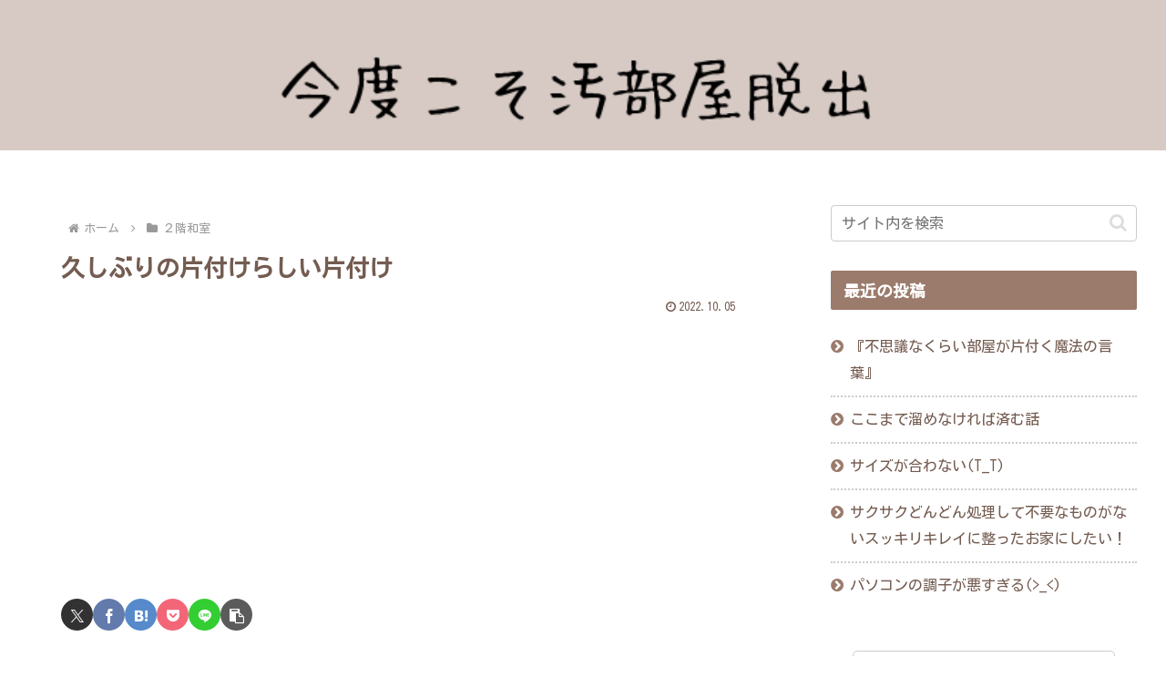

--- FILE ---
content_type: text/html; charset=utf-8
request_url: https://www.google.com/recaptcha/api2/aframe
body_size: 251
content:
<!DOCTYPE HTML><html><head><meta http-equiv="content-type" content="text/html; charset=UTF-8"></head><body><script nonce="UAl_lVlfGjekq-h3zfF0_Q">/** Anti-fraud and anti-abuse applications only. See google.com/recaptcha */ try{var clients={'sodar':'https://pagead2.googlesyndication.com/pagead/sodar?'};window.addEventListener("message",function(a){try{if(a.source===window.parent){var b=JSON.parse(a.data);var c=clients[b['id']];if(c){var d=document.createElement('img');d.src=c+b['params']+'&rc='+(localStorage.getItem("rc::a")?sessionStorage.getItem("rc::b"):"");window.document.body.appendChild(d);sessionStorage.setItem("rc::e",parseInt(sessionStorage.getItem("rc::e")||0)+1);localStorage.setItem("rc::h",'1768756286594');}}}catch(b){}});window.parent.postMessage("_grecaptcha_ready", "*");}catch(b){}</script></body></html>